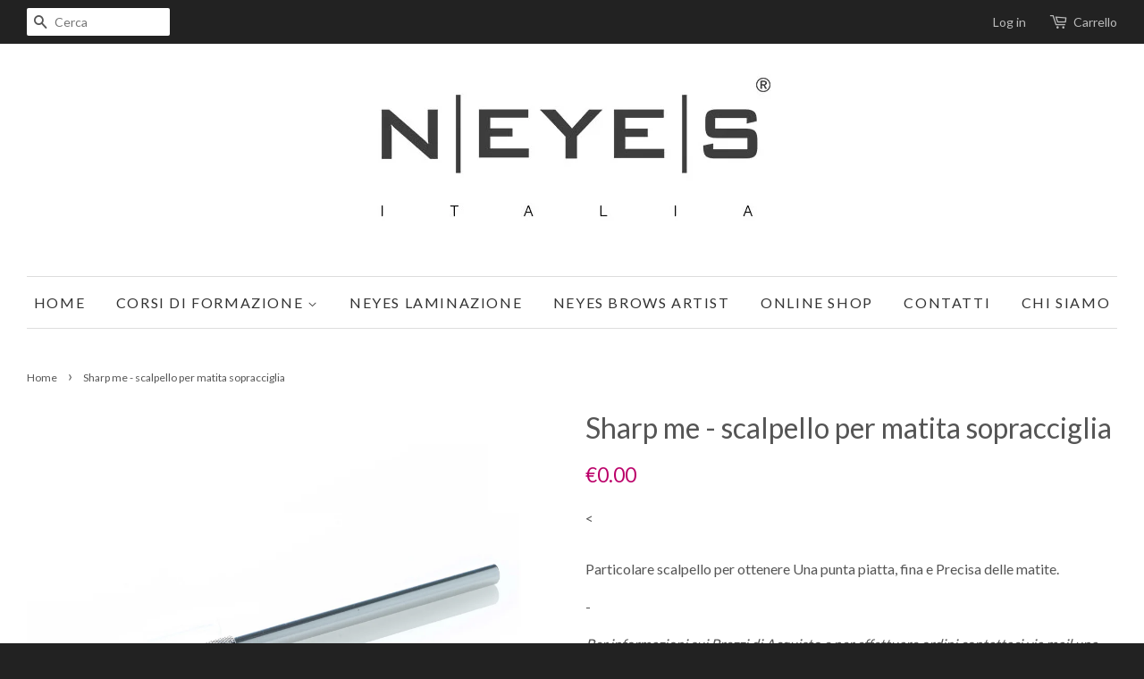

--- FILE ---
content_type: text/html; charset=utf-8
request_url: https://www.neyes.it/products/scalpello-per-matite
body_size: 12652
content:
<!doctype html>
<!--[if lt IE 7]><html class="no-js lt-ie9 lt-ie8 lt-ie7" lang="en"> <![endif]-->
<!--[if IE 7]><html class="no-js lt-ie9 lt-ie8" lang="en"> <![endif]-->
<!--[if IE 8]><html class="no-js lt-ie9" lang="en"> <![endif]-->
<!--[if IE 9 ]><html class="ie9 no-js"> <![endif]-->
<!--[if (gt IE 9)|!(IE)]><!--> <html class="no-js"> <!--<![endif]-->
<head>

  <!-- Basic page needs ================================================== -->
  <meta charset="utf-8">
  <meta http-equiv="X-UA-Compatible" content="IE=edge,chrome=1">

  
  <link rel="shortcut icon" href="//www.neyes.it/cdn/shop/t/2/assets/favicon.png?v=19379968016039274141568985415" type="image/png" />
  

  <!-- Title and description ================================================== -->
  <title>
  Sharp me - scalpello per matita sopracciglia &ndash; Neyes Italia
  </title>

  
  <meta name="description" content="Particolare scalpello per ottenere Una punta piatta, fina e Precisa delle matite. - Per informazioni sui Prezzi di Acquisto e per effettuare ordini contattaci via mail una  info@neyes.it  o al telefono 049.81.28.96">
  

  <!-- Product meta ================================================== -->
  

  <meta property="og:type" content="product">
  <meta property="og:title" content="Sharp me - scalpello per matita sopracciglia">
  
  <meta property="og:image" content="http://www.neyes.it/cdn/shop/products/Scalpello_per_matite_grande.jpg?v=1442663824">
  <meta property="og:image:secure_url" content="https://www.neyes.it/cdn/shop/products/Scalpello_per_matite_grande.jpg?v=1442663824">
  
  <meta property="og:price:amount" content="0.00">
  <meta property="og:price:currency" content="EUR">


  <meta property="og:description" content="Particolare scalpello per ottenere Una punta piatta, fina e Precisa delle matite. - Per informazioni sui Prezzi di Acquisto e per effettuare ordini contattaci via mail una  info@neyes.it  o al telefono 049.81.28.96">

  <meta property="og:url" content="https://www.neyes.it/products/scalpello-per-matite">
  <meta property="og:site_name" content="Neyes Italia">

  

<meta name="twitter:card" content="summary">



  <meta name="twitter:title" content="Sharp me - scalpello per matita sopracciglia">
  <meta name="twitter:description" content="Particolare scalpello per ottenere Una punta piatta, fina e Precisa delle matite.

-
Per informazioni sui Prezzi di Acquisto e per effettuare ordini contattaci via mail una  info@neyes.it  o al telefono 049.81.28.96">
  <meta name="twitter:image" content="https://www.neyes.it/cdn/shop/products/Scalpello_per_matite_medium.jpg?v=1442663824">
  <meta name="twitter:image:width" content="240">
  <meta name="twitter:image:height" content="240">



  <!-- Helpers ================================================== -->
  <link rel="canonical" href="https://www.neyes.it/products/scalpello-per-matite">
  <meta name="viewport" content="width=device-width,initial-scale=1">
  <meta name="theme-color" content="#bb0069">

  <!-- CSS ================================================== -->
  <link href="//www.neyes.it/cdn/shop/t/2/assets/timber.scss.css?v=13564897648070314281737627801" rel="stylesheet" type="text/css" media="all" />
  <link href="//www.neyes.it/cdn/shop/t/2/assets/theme.scss.css?v=72007324596634690811737627801" rel="stylesheet" type="text/css" media="all" />

  
  
  
  <link href="//fonts.googleapis.com/css?family=Lato:400,700" rel="stylesheet" type="text/css" media="all" />


  


  



  <!-- Header hook for plugins ================================================== -->
  <script>window.performance && window.performance.mark && window.performance.mark('shopify.content_for_header.start');</script><meta id="shopify-digital-wallet" name="shopify-digital-wallet" content="/9924200/digital_wallets/dialog">
<meta name="shopify-checkout-api-token" content="4e1f1ff886d895b0305fc2cad5b3d5a7">
<link rel="alternate" type="application/json+oembed" href="https://www.neyes.it/products/scalpello-per-matite.oembed">
<script async="async" src="/checkouts/internal/preloads.js?locale=en-IT"></script>
<script id="shopify-features" type="application/json">{"accessToken":"4e1f1ff886d895b0305fc2cad5b3d5a7","betas":["rich-media-storefront-analytics"],"domain":"www.neyes.it","predictiveSearch":true,"shopId":9924200,"locale":"en"}</script>
<script>var Shopify = Shopify || {};
Shopify.shop = "neyes.myshopify.com";
Shopify.locale = "en";
Shopify.currency = {"active":"EUR","rate":"1.0"};
Shopify.country = "IT";
Shopify.theme = {"name":"minimal","id":43297157,"schema_name":null,"schema_version":null,"theme_store_id":null,"role":"main"};
Shopify.theme.handle = "null";
Shopify.theme.style = {"id":null,"handle":null};
Shopify.cdnHost = "www.neyes.it/cdn";
Shopify.routes = Shopify.routes || {};
Shopify.routes.root = "/";</script>
<script type="module">!function(o){(o.Shopify=o.Shopify||{}).modules=!0}(window);</script>
<script>!function(o){function n(){var o=[];function n(){o.push(Array.prototype.slice.apply(arguments))}return n.q=o,n}var t=o.Shopify=o.Shopify||{};t.loadFeatures=n(),t.autoloadFeatures=n()}(window);</script>
<script id="shop-js-analytics" type="application/json">{"pageType":"product"}</script>
<script defer="defer" async type="module" src="//www.neyes.it/cdn/shopifycloud/shop-js/modules/v2/client.init-shop-cart-sync_BT-GjEfc.en.esm.js"></script>
<script defer="defer" async type="module" src="//www.neyes.it/cdn/shopifycloud/shop-js/modules/v2/chunk.common_D58fp_Oc.esm.js"></script>
<script defer="defer" async type="module" src="//www.neyes.it/cdn/shopifycloud/shop-js/modules/v2/chunk.modal_xMitdFEc.esm.js"></script>
<script type="module">
  await import("//www.neyes.it/cdn/shopifycloud/shop-js/modules/v2/client.init-shop-cart-sync_BT-GjEfc.en.esm.js");
await import("//www.neyes.it/cdn/shopifycloud/shop-js/modules/v2/chunk.common_D58fp_Oc.esm.js");
await import("//www.neyes.it/cdn/shopifycloud/shop-js/modules/v2/chunk.modal_xMitdFEc.esm.js");

  window.Shopify.SignInWithShop?.initShopCartSync?.({"fedCMEnabled":true,"windoidEnabled":true});

</script>
<script id="__st">var __st={"a":9924200,"offset":3600,"reqid":"fd49bf5a-78a5-4e39-867d-8c4983154d9f-1769140986","pageurl":"www.neyes.it\/products\/scalpello-per-matite","u":"f4a09b6d8be5","p":"product","rtyp":"product","rid":2162176965};</script>
<script>window.ShopifyPaypalV4VisibilityTracking = true;</script>
<script id="captcha-bootstrap">!function(){'use strict';const t='contact',e='account',n='new_comment',o=[[t,t],['blogs',n],['comments',n],[t,'customer']],c=[[e,'customer_login'],[e,'guest_login'],[e,'recover_customer_password'],[e,'create_customer']],r=t=>t.map((([t,e])=>`form[action*='/${t}']:not([data-nocaptcha='true']) input[name='form_type'][value='${e}']`)).join(','),a=t=>()=>t?[...document.querySelectorAll(t)].map((t=>t.form)):[];function s(){const t=[...o],e=r(t);return a(e)}const i='password',u='form_key',d=['recaptcha-v3-token','g-recaptcha-response','h-captcha-response',i],f=()=>{try{return window.sessionStorage}catch{return}},m='__shopify_v',_=t=>t.elements[u];function p(t,e,n=!1){try{const o=window.sessionStorage,c=JSON.parse(o.getItem(e)),{data:r}=function(t){const{data:e,action:n}=t;return t[m]||n?{data:e,action:n}:{data:t,action:n}}(c);for(const[e,n]of Object.entries(r))t.elements[e]&&(t.elements[e].value=n);n&&o.removeItem(e)}catch(o){console.error('form repopulation failed',{error:o})}}const l='form_type',E='cptcha';function T(t){t.dataset[E]=!0}const w=window,h=w.document,L='Shopify',v='ce_forms',y='captcha';let A=!1;((t,e)=>{const n=(g='f06e6c50-85a8-45c8-87d0-21a2b65856fe',I='https://cdn.shopify.com/shopifycloud/storefront-forms-hcaptcha/ce_storefront_forms_captcha_hcaptcha.v1.5.2.iife.js',D={infoText:'Protected by hCaptcha',privacyText:'Privacy',termsText:'Terms'},(t,e,n)=>{const o=w[L][v],c=o.bindForm;if(c)return c(t,g,e,D).then(n);var r;o.q.push([[t,g,e,D],n]),r=I,A||(h.body.append(Object.assign(h.createElement('script'),{id:'captcha-provider',async:!0,src:r})),A=!0)});var g,I,D;w[L]=w[L]||{},w[L][v]=w[L][v]||{},w[L][v].q=[],w[L][y]=w[L][y]||{},w[L][y].protect=function(t,e){n(t,void 0,e),T(t)},Object.freeze(w[L][y]),function(t,e,n,w,h,L){const[v,y,A,g]=function(t,e,n){const i=e?o:[],u=t?c:[],d=[...i,...u],f=r(d),m=r(i),_=r(d.filter((([t,e])=>n.includes(e))));return[a(f),a(m),a(_),s()]}(w,h,L),I=t=>{const e=t.target;return e instanceof HTMLFormElement?e:e&&e.form},D=t=>v().includes(t);t.addEventListener('submit',(t=>{const e=I(t);if(!e)return;const n=D(e)&&!e.dataset.hcaptchaBound&&!e.dataset.recaptchaBound,o=_(e),c=g().includes(e)&&(!o||!o.value);(n||c)&&t.preventDefault(),c&&!n&&(function(t){try{if(!f())return;!function(t){const e=f();if(!e)return;const n=_(t);if(!n)return;const o=n.value;o&&e.removeItem(o)}(t);const e=Array.from(Array(32),(()=>Math.random().toString(36)[2])).join('');!function(t,e){_(t)||t.append(Object.assign(document.createElement('input'),{type:'hidden',name:u})),t.elements[u].value=e}(t,e),function(t,e){const n=f();if(!n)return;const o=[...t.querySelectorAll(`input[type='${i}']`)].map((({name:t})=>t)),c=[...d,...o],r={};for(const[a,s]of new FormData(t).entries())c.includes(a)||(r[a]=s);n.setItem(e,JSON.stringify({[m]:1,action:t.action,data:r}))}(t,e)}catch(e){console.error('failed to persist form',e)}}(e),e.submit())}));const S=(t,e)=>{t&&!t.dataset[E]&&(n(t,e.some((e=>e===t))),T(t))};for(const o of['focusin','change'])t.addEventListener(o,(t=>{const e=I(t);D(e)&&S(e,y())}));const B=e.get('form_key'),M=e.get(l),P=B&&M;t.addEventListener('DOMContentLoaded',(()=>{const t=y();if(P)for(const e of t)e.elements[l].value===M&&p(e,B);[...new Set([...A(),...v().filter((t=>'true'===t.dataset.shopifyCaptcha))])].forEach((e=>S(e,t)))}))}(h,new URLSearchParams(w.location.search),n,t,e,['guest_login'])})(!0,!0)}();</script>
<script integrity="sha256-4kQ18oKyAcykRKYeNunJcIwy7WH5gtpwJnB7kiuLZ1E=" data-source-attribution="shopify.loadfeatures" defer="defer" src="//www.neyes.it/cdn/shopifycloud/storefront/assets/storefront/load_feature-a0a9edcb.js" crossorigin="anonymous"></script>
<script data-source-attribution="shopify.dynamic_checkout.dynamic.init">var Shopify=Shopify||{};Shopify.PaymentButton=Shopify.PaymentButton||{isStorefrontPortableWallets:!0,init:function(){window.Shopify.PaymentButton.init=function(){};var t=document.createElement("script");t.src="https://www.neyes.it/cdn/shopifycloud/portable-wallets/latest/portable-wallets.en.js",t.type="module",document.head.appendChild(t)}};
</script>
<script data-source-attribution="shopify.dynamic_checkout.buyer_consent">
  function portableWalletsHideBuyerConsent(e){var t=document.getElementById("shopify-buyer-consent"),n=document.getElementById("shopify-subscription-policy-button");t&&n&&(t.classList.add("hidden"),t.setAttribute("aria-hidden","true"),n.removeEventListener("click",e))}function portableWalletsShowBuyerConsent(e){var t=document.getElementById("shopify-buyer-consent"),n=document.getElementById("shopify-subscription-policy-button");t&&n&&(t.classList.remove("hidden"),t.removeAttribute("aria-hidden"),n.addEventListener("click",e))}window.Shopify?.PaymentButton&&(window.Shopify.PaymentButton.hideBuyerConsent=portableWalletsHideBuyerConsent,window.Shopify.PaymentButton.showBuyerConsent=portableWalletsShowBuyerConsent);
</script>
<script data-source-attribution="shopify.dynamic_checkout.cart.bootstrap">document.addEventListener("DOMContentLoaded",(function(){function t(){return document.querySelector("shopify-accelerated-checkout-cart, shopify-accelerated-checkout")}if(t())Shopify.PaymentButton.init();else{new MutationObserver((function(e,n){t()&&(Shopify.PaymentButton.init(),n.disconnect())})).observe(document.body,{childList:!0,subtree:!0})}}));
</script>
<link id="shopify-accelerated-checkout-styles" rel="stylesheet" media="screen" href="https://www.neyes.it/cdn/shopifycloud/portable-wallets/latest/accelerated-checkout-backwards-compat.css" crossorigin="anonymous">
<style id="shopify-accelerated-checkout-cart">
        #shopify-buyer-consent {
  margin-top: 1em;
  display: inline-block;
  width: 100%;
}

#shopify-buyer-consent.hidden {
  display: none;
}

#shopify-subscription-policy-button {
  background: none;
  border: none;
  padding: 0;
  text-decoration: underline;
  font-size: inherit;
  cursor: pointer;
}

#shopify-subscription-policy-button::before {
  box-shadow: none;
}

      </style>

<script>window.performance && window.performance.mark && window.performance.mark('shopify.content_for_header.end');</script>

  

<!--[if lt IE 9]>
<script src="//cdnjs.cloudflare.com/ajax/libs/html5shiv/3.7.2/html5shiv.min.js" type="text/javascript"></script>
<script src="//www.neyes.it/cdn/shop/t/2/assets/respond.min.js?v=52248677837542619231442241755" type="text/javascript"></script>
<link href="//www.neyes.it/cdn/shop/t/2/assets/respond-proxy.html" id="respond-proxy" rel="respond-proxy" />
<link href="//www.neyes.it/search?q=5c091cf49c9a5d9c10b858a9903ec245" id="respond-redirect" rel="respond-redirect" />
<script src="//www.neyes.it/search?q=5c091cf49c9a5d9c10b858a9903ec245" type="text/javascript"></script>
<![endif]-->



  <script src="//ajax.googleapis.com/ajax/libs/jquery/1.11.0/jquery.min.js" type="text/javascript"></script>
  <script src="//www.neyes.it/cdn/shop/t/2/assets/modernizr.min.js?v=26620055551102246001442241755" type="text/javascript"></script>

  
  

<link href="https://monorail-edge.shopifysvc.com" rel="dns-prefetch">
<script>(function(){if ("sendBeacon" in navigator && "performance" in window) {try {var session_token_from_headers = performance.getEntriesByType('navigation')[0].serverTiming.find(x => x.name == '_s').description;} catch {var session_token_from_headers = undefined;}var session_cookie_matches = document.cookie.match(/_shopify_s=([^;]*)/);var session_token_from_cookie = session_cookie_matches && session_cookie_matches.length === 2 ? session_cookie_matches[1] : "";var session_token = session_token_from_headers || session_token_from_cookie || "";function handle_abandonment_event(e) {var entries = performance.getEntries().filter(function(entry) {return /monorail-edge.shopifysvc.com/.test(entry.name);});if (!window.abandonment_tracked && entries.length === 0) {window.abandonment_tracked = true;var currentMs = Date.now();var navigation_start = performance.timing.navigationStart;var payload = {shop_id: 9924200,url: window.location.href,navigation_start,duration: currentMs - navigation_start,session_token,page_type: "product"};window.navigator.sendBeacon("https://monorail-edge.shopifysvc.com/v1/produce", JSON.stringify({schema_id: "online_store_buyer_site_abandonment/1.1",payload: payload,metadata: {event_created_at_ms: currentMs,event_sent_at_ms: currentMs}}));}}window.addEventListener('pagehide', handle_abandonment_event);}}());</script>
<script id="web-pixels-manager-setup">(function e(e,d,r,n,o){if(void 0===o&&(o={}),!Boolean(null===(a=null===(i=window.Shopify)||void 0===i?void 0:i.analytics)||void 0===a?void 0:a.replayQueue)){var i,a;window.Shopify=window.Shopify||{};var t=window.Shopify;t.analytics=t.analytics||{};var s=t.analytics;s.replayQueue=[],s.publish=function(e,d,r){return s.replayQueue.push([e,d,r]),!0};try{self.performance.mark("wpm:start")}catch(e){}var l=function(){var e={modern:/Edge?\/(1{2}[4-9]|1[2-9]\d|[2-9]\d{2}|\d{4,})\.\d+(\.\d+|)|Firefox\/(1{2}[4-9]|1[2-9]\d|[2-9]\d{2}|\d{4,})\.\d+(\.\d+|)|Chrom(ium|e)\/(9{2}|\d{3,})\.\d+(\.\d+|)|(Maci|X1{2}).+ Version\/(15\.\d+|(1[6-9]|[2-9]\d|\d{3,})\.\d+)([,.]\d+|)( \(\w+\)|)( Mobile\/\w+|) Safari\/|Chrome.+OPR\/(9{2}|\d{3,})\.\d+\.\d+|(CPU[ +]OS|iPhone[ +]OS|CPU[ +]iPhone|CPU IPhone OS|CPU iPad OS)[ +]+(15[._]\d+|(1[6-9]|[2-9]\d|\d{3,})[._]\d+)([._]\d+|)|Android:?[ /-](13[3-9]|1[4-9]\d|[2-9]\d{2}|\d{4,})(\.\d+|)(\.\d+|)|Android.+Firefox\/(13[5-9]|1[4-9]\d|[2-9]\d{2}|\d{4,})\.\d+(\.\d+|)|Android.+Chrom(ium|e)\/(13[3-9]|1[4-9]\d|[2-9]\d{2}|\d{4,})\.\d+(\.\d+|)|SamsungBrowser\/([2-9]\d|\d{3,})\.\d+/,legacy:/Edge?\/(1[6-9]|[2-9]\d|\d{3,})\.\d+(\.\d+|)|Firefox\/(5[4-9]|[6-9]\d|\d{3,})\.\d+(\.\d+|)|Chrom(ium|e)\/(5[1-9]|[6-9]\d|\d{3,})\.\d+(\.\d+|)([\d.]+$|.*Safari\/(?![\d.]+ Edge\/[\d.]+$))|(Maci|X1{2}).+ Version\/(10\.\d+|(1[1-9]|[2-9]\d|\d{3,})\.\d+)([,.]\d+|)( \(\w+\)|)( Mobile\/\w+|) Safari\/|Chrome.+OPR\/(3[89]|[4-9]\d|\d{3,})\.\d+\.\d+|(CPU[ +]OS|iPhone[ +]OS|CPU[ +]iPhone|CPU IPhone OS|CPU iPad OS)[ +]+(10[._]\d+|(1[1-9]|[2-9]\d|\d{3,})[._]\d+)([._]\d+|)|Android:?[ /-](13[3-9]|1[4-9]\d|[2-9]\d{2}|\d{4,})(\.\d+|)(\.\d+|)|Mobile Safari.+OPR\/([89]\d|\d{3,})\.\d+\.\d+|Android.+Firefox\/(13[5-9]|1[4-9]\d|[2-9]\d{2}|\d{4,})\.\d+(\.\d+|)|Android.+Chrom(ium|e)\/(13[3-9]|1[4-9]\d|[2-9]\d{2}|\d{4,})\.\d+(\.\d+|)|Android.+(UC? ?Browser|UCWEB|U3)[ /]?(15\.([5-9]|\d{2,})|(1[6-9]|[2-9]\d|\d{3,})\.\d+)\.\d+|SamsungBrowser\/(5\.\d+|([6-9]|\d{2,})\.\d+)|Android.+MQ{2}Browser\/(14(\.(9|\d{2,})|)|(1[5-9]|[2-9]\d|\d{3,})(\.\d+|))(\.\d+|)|K[Aa][Ii]OS\/(3\.\d+|([4-9]|\d{2,})\.\d+)(\.\d+|)/},d=e.modern,r=e.legacy,n=navigator.userAgent;return n.match(d)?"modern":n.match(r)?"legacy":"unknown"}(),u="modern"===l?"modern":"legacy",c=(null!=n?n:{modern:"",legacy:""})[u],f=function(e){return[e.baseUrl,"/wpm","/b",e.hashVersion,"modern"===e.buildTarget?"m":"l",".js"].join("")}({baseUrl:d,hashVersion:r,buildTarget:u}),m=function(e){var d=e.version,r=e.bundleTarget,n=e.surface,o=e.pageUrl,i=e.monorailEndpoint;return{emit:function(e){var a=e.status,t=e.errorMsg,s=(new Date).getTime(),l=JSON.stringify({metadata:{event_sent_at_ms:s},events:[{schema_id:"web_pixels_manager_load/3.1",payload:{version:d,bundle_target:r,page_url:o,status:a,surface:n,error_msg:t},metadata:{event_created_at_ms:s}}]});if(!i)return console&&console.warn&&console.warn("[Web Pixels Manager] No Monorail endpoint provided, skipping logging."),!1;try{return self.navigator.sendBeacon.bind(self.navigator)(i,l)}catch(e){}var u=new XMLHttpRequest;try{return u.open("POST",i,!0),u.setRequestHeader("Content-Type","text/plain"),u.send(l),!0}catch(e){return console&&console.warn&&console.warn("[Web Pixels Manager] Got an unhandled error while logging to Monorail."),!1}}}}({version:r,bundleTarget:l,surface:e.surface,pageUrl:self.location.href,monorailEndpoint:e.monorailEndpoint});try{o.browserTarget=l,function(e){var d=e.src,r=e.async,n=void 0===r||r,o=e.onload,i=e.onerror,a=e.sri,t=e.scriptDataAttributes,s=void 0===t?{}:t,l=document.createElement("script"),u=document.querySelector("head"),c=document.querySelector("body");if(l.async=n,l.src=d,a&&(l.integrity=a,l.crossOrigin="anonymous"),s)for(var f in s)if(Object.prototype.hasOwnProperty.call(s,f))try{l.dataset[f]=s[f]}catch(e){}if(o&&l.addEventListener("load",o),i&&l.addEventListener("error",i),u)u.appendChild(l);else{if(!c)throw new Error("Did not find a head or body element to append the script");c.appendChild(l)}}({src:f,async:!0,onload:function(){if(!function(){var e,d;return Boolean(null===(d=null===(e=window.Shopify)||void 0===e?void 0:e.analytics)||void 0===d?void 0:d.initialized)}()){var d=window.webPixelsManager.init(e)||void 0;if(d){var r=window.Shopify.analytics;r.replayQueue.forEach((function(e){var r=e[0],n=e[1],o=e[2];d.publishCustomEvent(r,n,o)})),r.replayQueue=[],r.publish=d.publishCustomEvent,r.visitor=d.visitor,r.initialized=!0}}},onerror:function(){return m.emit({status:"failed",errorMsg:"".concat(f," has failed to load")})},sri:function(e){var d=/^sha384-[A-Za-z0-9+/=]+$/;return"string"==typeof e&&d.test(e)}(c)?c:"",scriptDataAttributes:o}),m.emit({status:"loading"})}catch(e){m.emit({status:"failed",errorMsg:(null==e?void 0:e.message)||"Unknown error"})}}})({shopId: 9924200,storefrontBaseUrl: "https://www.neyes.it",extensionsBaseUrl: "https://extensions.shopifycdn.com/cdn/shopifycloud/web-pixels-manager",monorailEndpoint: "https://monorail-edge.shopifysvc.com/unstable/produce_batch",surface: "storefront-renderer",enabledBetaFlags: ["2dca8a86"],webPixelsConfigList: [{"id":"shopify-app-pixel","configuration":"{}","eventPayloadVersion":"v1","runtimeContext":"STRICT","scriptVersion":"0450","apiClientId":"shopify-pixel","type":"APP","privacyPurposes":["ANALYTICS","MARKETING"]},{"id":"shopify-custom-pixel","eventPayloadVersion":"v1","runtimeContext":"LAX","scriptVersion":"0450","apiClientId":"shopify-pixel","type":"CUSTOM","privacyPurposes":["ANALYTICS","MARKETING"]}],isMerchantRequest: false,initData: {"shop":{"name":"Neyes Italia","paymentSettings":{"currencyCode":"EUR"},"myshopifyDomain":"neyes.myshopify.com","countryCode":"IT","storefrontUrl":"https:\/\/www.neyes.it"},"customer":null,"cart":null,"checkout":null,"productVariants":[{"price":{"amount":0.0,"currencyCode":"EUR"},"product":{"title":"Sharp me - scalpello per matita sopracciglia","vendor":"NEYES BROWS ITALIA","id":"2162176965","untranslatedTitle":"Sharp me - scalpello per matita sopracciglia","url":"\/products\/scalpello-per-matite","type":"Make-up"},"id":"6213969349","image":{"src":"\/\/www.neyes.it\/cdn\/shop\/products\/Scalpello_per_matite.jpg?v=1442663824"},"sku":"","title":"Default Title","untranslatedTitle":"Default Title"}],"purchasingCompany":null},},"https://www.neyes.it/cdn","fcfee988w5aeb613cpc8e4bc33m6693e112",{"modern":"","legacy":""},{"shopId":"9924200","storefrontBaseUrl":"https:\/\/www.neyes.it","extensionBaseUrl":"https:\/\/extensions.shopifycdn.com\/cdn\/shopifycloud\/web-pixels-manager","surface":"storefront-renderer","enabledBetaFlags":"[\"2dca8a86\"]","isMerchantRequest":"false","hashVersion":"fcfee988w5aeb613cpc8e4bc33m6693e112","publish":"custom","events":"[[\"page_viewed\",{}],[\"product_viewed\",{\"productVariant\":{\"price\":{\"amount\":0.0,\"currencyCode\":\"EUR\"},\"product\":{\"title\":\"Sharp me - scalpello per matita sopracciglia\",\"vendor\":\"NEYES BROWS ITALIA\",\"id\":\"2162176965\",\"untranslatedTitle\":\"Sharp me - scalpello per matita sopracciglia\",\"url\":\"\/products\/scalpello-per-matite\",\"type\":\"Make-up\"},\"id\":\"6213969349\",\"image\":{\"src\":\"\/\/www.neyes.it\/cdn\/shop\/products\/Scalpello_per_matite.jpg?v=1442663824\"},\"sku\":\"\",\"title\":\"Default Title\",\"untranslatedTitle\":\"Default Title\"}}]]"});</script><script>
  window.ShopifyAnalytics = window.ShopifyAnalytics || {};
  window.ShopifyAnalytics.meta = window.ShopifyAnalytics.meta || {};
  window.ShopifyAnalytics.meta.currency = 'EUR';
  var meta = {"product":{"id":2162176965,"gid":"gid:\/\/shopify\/Product\/2162176965","vendor":"NEYES BROWS ITALIA","type":"Make-up","handle":"scalpello-per-matite","variants":[{"id":6213969349,"price":0,"name":"Sharp me - scalpello per matita sopracciglia","public_title":null,"sku":""}],"remote":false},"page":{"pageType":"product","resourceType":"product","resourceId":2162176965,"requestId":"fd49bf5a-78a5-4e39-867d-8c4983154d9f-1769140986"}};
  for (var attr in meta) {
    window.ShopifyAnalytics.meta[attr] = meta[attr];
  }
</script>
<script class="analytics">
  (function () {
    var customDocumentWrite = function(content) {
      var jquery = null;

      if (window.jQuery) {
        jquery = window.jQuery;
      } else if (window.Checkout && window.Checkout.$) {
        jquery = window.Checkout.$;
      }

      if (jquery) {
        jquery('body').append(content);
      }
    };

    var hasLoggedConversion = function(token) {
      if (token) {
        return document.cookie.indexOf('loggedConversion=' + token) !== -1;
      }
      return false;
    }

    var setCookieIfConversion = function(token) {
      if (token) {
        var twoMonthsFromNow = new Date(Date.now());
        twoMonthsFromNow.setMonth(twoMonthsFromNow.getMonth() + 2);

        document.cookie = 'loggedConversion=' + token + '; expires=' + twoMonthsFromNow;
      }
    }

    var trekkie = window.ShopifyAnalytics.lib = window.trekkie = window.trekkie || [];
    if (trekkie.integrations) {
      return;
    }
    trekkie.methods = [
      'identify',
      'page',
      'ready',
      'track',
      'trackForm',
      'trackLink'
    ];
    trekkie.factory = function(method) {
      return function() {
        var args = Array.prototype.slice.call(arguments);
        args.unshift(method);
        trekkie.push(args);
        return trekkie;
      };
    };
    for (var i = 0; i < trekkie.methods.length; i++) {
      var key = trekkie.methods[i];
      trekkie[key] = trekkie.factory(key);
    }
    trekkie.load = function(config) {
      trekkie.config = config || {};
      trekkie.config.initialDocumentCookie = document.cookie;
      var first = document.getElementsByTagName('script')[0];
      var script = document.createElement('script');
      script.type = 'text/javascript';
      script.onerror = function(e) {
        var scriptFallback = document.createElement('script');
        scriptFallback.type = 'text/javascript';
        scriptFallback.onerror = function(error) {
                var Monorail = {
      produce: function produce(monorailDomain, schemaId, payload) {
        var currentMs = new Date().getTime();
        var event = {
          schema_id: schemaId,
          payload: payload,
          metadata: {
            event_created_at_ms: currentMs,
            event_sent_at_ms: currentMs
          }
        };
        return Monorail.sendRequest("https://" + monorailDomain + "/v1/produce", JSON.stringify(event));
      },
      sendRequest: function sendRequest(endpointUrl, payload) {
        // Try the sendBeacon API
        if (window && window.navigator && typeof window.navigator.sendBeacon === 'function' && typeof window.Blob === 'function' && !Monorail.isIos12()) {
          var blobData = new window.Blob([payload], {
            type: 'text/plain'
          });

          if (window.navigator.sendBeacon(endpointUrl, blobData)) {
            return true;
          } // sendBeacon was not successful

        } // XHR beacon

        var xhr = new XMLHttpRequest();

        try {
          xhr.open('POST', endpointUrl);
          xhr.setRequestHeader('Content-Type', 'text/plain');
          xhr.send(payload);
        } catch (e) {
          console.log(e);
        }

        return false;
      },
      isIos12: function isIos12() {
        return window.navigator.userAgent.lastIndexOf('iPhone; CPU iPhone OS 12_') !== -1 || window.navigator.userAgent.lastIndexOf('iPad; CPU OS 12_') !== -1;
      }
    };
    Monorail.produce('monorail-edge.shopifysvc.com',
      'trekkie_storefront_load_errors/1.1',
      {shop_id: 9924200,
      theme_id: 43297157,
      app_name: "storefront",
      context_url: window.location.href,
      source_url: "//www.neyes.it/cdn/s/trekkie.storefront.8d95595f799fbf7e1d32231b9a28fd43b70c67d3.min.js"});

        };
        scriptFallback.async = true;
        scriptFallback.src = '//www.neyes.it/cdn/s/trekkie.storefront.8d95595f799fbf7e1d32231b9a28fd43b70c67d3.min.js';
        first.parentNode.insertBefore(scriptFallback, first);
      };
      script.async = true;
      script.src = '//www.neyes.it/cdn/s/trekkie.storefront.8d95595f799fbf7e1d32231b9a28fd43b70c67d3.min.js';
      first.parentNode.insertBefore(script, first);
    };
    trekkie.load(
      {"Trekkie":{"appName":"storefront","development":false,"defaultAttributes":{"shopId":9924200,"isMerchantRequest":null,"themeId":43297157,"themeCityHash":"1812603212977983942","contentLanguage":"en","currency":"EUR","eventMetadataId":"03a182d5-a54a-4dbe-b823-89c06060c7b1"},"isServerSideCookieWritingEnabled":true,"monorailRegion":"shop_domain","enabledBetaFlags":["65f19447"]},"Session Attribution":{},"S2S":{"facebookCapiEnabled":false,"source":"trekkie-storefront-renderer","apiClientId":580111}}
    );

    var loaded = false;
    trekkie.ready(function() {
      if (loaded) return;
      loaded = true;

      window.ShopifyAnalytics.lib = window.trekkie;

      var originalDocumentWrite = document.write;
      document.write = customDocumentWrite;
      try { window.ShopifyAnalytics.merchantGoogleAnalytics.call(this); } catch(error) {};
      document.write = originalDocumentWrite;

      window.ShopifyAnalytics.lib.page(null,{"pageType":"product","resourceType":"product","resourceId":2162176965,"requestId":"fd49bf5a-78a5-4e39-867d-8c4983154d9f-1769140986","shopifyEmitted":true});

      var match = window.location.pathname.match(/checkouts\/(.+)\/(thank_you|post_purchase)/)
      var token = match? match[1]: undefined;
      if (!hasLoggedConversion(token)) {
        setCookieIfConversion(token);
        window.ShopifyAnalytics.lib.track("Viewed Product",{"currency":"EUR","variantId":6213969349,"productId":2162176965,"productGid":"gid:\/\/shopify\/Product\/2162176965","name":"Sharp me - scalpello per matita sopracciglia","price":"0.00","sku":"","brand":"NEYES BROWS ITALIA","variant":null,"category":"Make-up","nonInteraction":true,"remote":false},undefined,undefined,{"shopifyEmitted":true});
      window.ShopifyAnalytics.lib.track("monorail:\/\/trekkie_storefront_viewed_product\/1.1",{"currency":"EUR","variantId":6213969349,"productId":2162176965,"productGid":"gid:\/\/shopify\/Product\/2162176965","name":"Sharp me - scalpello per matita sopracciglia","price":"0.00","sku":"","brand":"NEYES BROWS ITALIA","variant":null,"category":"Make-up","nonInteraction":true,"remote":false,"referer":"https:\/\/www.neyes.it\/products\/scalpello-per-matite"});
      }
    });


        var eventsListenerScript = document.createElement('script');
        eventsListenerScript.async = true;
        eventsListenerScript.src = "//www.neyes.it/cdn/shopifycloud/storefront/assets/shop_events_listener-3da45d37.js";
        document.getElementsByTagName('head')[0].appendChild(eventsListenerScript);

})();</script>
<script
  defer
  src="https://www.neyes.it/cdn/shopifycloud/perf-kit/shopify-perf-kit-3.0.4.min.js"
  data-application="storefront-renderer"
  data-shop-id="9924200"
  data-render-region="gcp-us-east1"
  data-page-type="product"
  data-theme-instance-id="43297157"
  data-theme-name=""
  data-theme-version=""
  data-monorail-region="shop_domain"
  data-resource-timing-sampling-rate="10"
  data-shs="true"
  data-shs-beacon="true"
  data-shs-export-with-fetch="true"
  data-shs-logs-sample-rate="1"
  data-shs-beacon-endpoint="https://www.neyes.it/api/collect"
></script>
</head>

<body id="sharp-me-scalpello-per-matita-sopracciglia" class="template-product" >

  <div class="header-bar">
  <div class="wrapper medium-down--hide">
    <div class="post-large--display-table">

      <div class="header-bar__left post-large--display-table-cell">

        

        

        
          
            <div class="header-bar__module header-bar__search">
              


  <form action="/search" method="get" class="header-bar__search-form clearfix" role="search">
    
    <button type="submit" class="btn icon-fallback-text header-bar__search-submit">
      <span class="icon icon-search" aria-hidden="true"></span>
      <span class="fallback-text">Cerca</span>
    </button>
    <input type="search" name="q" value="" aria-label="Cerca" class="header-bar__search-input" placeholder="Cerca">
  </form>


            </div>
          
        

      </div>

      <div class="header-bar__right post-large--display-table-cell">

        
          <ul class="header-bar__module header-bar__module--list">
            
              <li>
                <a href="https://shopify.com/9924200/account?locale=en&amp;region_country=IT" id="customer_login_link">Log in</a>
              </li>
            
          </ul>
        

        <div class="header-bar__module">
          <span class="header-bar__sep" aria-hidden="true"></span>
          <a href="/cart" class="cart-page-link">
            <span class="icon icon-cart header-bar__cart-icon" aria-hidden="true"></span>
          </a>
        </div>

        <div class="header-bar__module">
          <a href="/cart" class="cart-page-link">
            Carrello
            <span class="cart-count header-bar__cart-count hidden-count">0</span>
          </a>
        </div>

        

      </div>
    </div>
  </div>
  <div class="wrapper post-large--hide">
    <button type="button" class="mobile-nav-trigger" id="MobileNavTrigger">
      <span class="icon icon-hamburger" aria-hidden="true"></span>
      Menu
    </button>
    <a href="/cart" class="cart-page-link mobile-cart-page-link">
      <span class="icon icon-cart header-bar__cart-icon" aria-hidden="true"></span>
      Carrello <span class="cart-count hidden-count">0</span>
    </a>
  </div>
  <ul id="MobileNav" class="mobile-nav post-large--hide">
  
  
  
  <li class="mobile-nav__link" aria-haspopup="true">
    
      <a href="/" class="mobile-nav">
        Home
      </a>
    
  </li>
  
  
  <li class="mobile-nav__link" aria-haspopup="true">
    
      <a href="/pages/corsi-di-formazione-1" class="mobile-nav__sublist-trigger">
        Corsi di formazione
        <span class="icon-fallback-text mobile-nav__sublist-expand">
  <span class="icon icon-plus" aria-hidden="true"></span>
  <span class="fallback-text">+</span>
</span>
<span class="icon-fallback-text mobile-nav__sublist-contract">
  <span class="icon icon-minus" aria-hidden="true"></span>
  <span class="fallback-text">-</span>
</span>
      </a>
      <ul class="mobile-nav__sublist">  
        
          <li class="mobile-nav__sublist-link">
            <a href="/pages/corsosopracciglia">Corso Restyling Sopracciglia</a>
          </li>
        
          <li class="mobile-nav__sublist-link">
            <a href="/pages/corso-laminazione">Corso Laminazione</a>
          </li>
        
          <li class="mobile-nav__sublist-link">
            <a href="/pages/diventa-trainer">Diventa Trainer</a>
          </li>
        
      </ul>
    
  </li>
  
  
  <li class="mobile-nav__link" aria-haspopup="true">
    
      <a href="/pages/neyes-lashes" class="mobile-nav">
        Neyes Laminazione
      </a>
    
  </li>
  
  
  <li class="mobile-nav__link" aria-haspopup="true">
    
      <a href="/pages/neyes-brows-artist" class="mobile-nav">
        Neyes Brows Artist
      </a>
    
  </li>
  
  
  <li class="mobile-nav__link" aria-haspopup="true">
    
      <a href="https://xtreme-lashes-italia.myshopify.com" class="mobile-nav">
        Online Shop
      </a>
    
  </li>
  
  
  <li class="mobile-nav__link" aria-haspopup="true">
    
      <a href="/pages/contatti-info-prenotazione" class="mobile-nav">
        Contatti
      </a>
    
  </li>
  
  
  <li class="mobile-nav__link" aria-haspopup="true">
    
      <a href="/pages/xtreme-lashes-italia" class="mobile-nav">
        Chi siamo
      </a>
    
  </li>
  

  
    
      <li class="mobile-nav__link">
        <a href="https://shopify.com/9924200/account?locale=en&amp;region_country=IT" id="customer_login_link">Log in</a>
      </li>
      
        <li class="mobile-nav__link">
          <a href="https://shopify.com/9924200/account?locale=en" id="customer_register_link">Create account</a>
        </li>
      
    
  
  
  <li class="mobile-nav__link">
    
      <div class="header-bar__module header-bar__search">
        


  <form action="/search" method="get" class="header-bar__search-form clearfix" role="search">
    
    <button type="submit" class="btn icon-fallback-text header-bar__search-submit">
      <span class="icon icon-search" aria-hidden="true"></span>
      <span class="fallback-text">Cerca</span>
    </button>
    <input type="search" name="q" value="" aria-label="Cerca" class="header-bar__search-input" placeholder="Cerca">
  </form>


      </div>
    
  </li>
  
</ul>

</div>


  <header class="site-header" role="banner">
    <div class="wrapper">
      
      

      <div class="grid--full">
        <div class="grid__item">
          
            <div class="h1 site-header__logo" itemscope itemtype="http://schema.org/Organization">
          
            
              <a href="/" itemprop="url">
                <img src="//www.neyes.it/cdn/shop/t/2/assets/logo.png?v=41612583323731473521568974943" alt="Neyes Italia" itemprop="logo">
              </a>
            
          
            </div>
          
          
        </div>
      </div>
      <div class="grid--full medium-down--hide">
        <div class="grid__item">
          
<ul class="site-nav" id="AccessibleNav">
  
    
    
    
      <li >
        <a href="/" class="site-nav__link">Home</a>
      </li>
    
  
    
    
    
      <li class="site-nav--has-dropdown" aria-haspopup="true">
        <a href="/pages/corsi-di-formazione-1" class="site-nav__link">
          Corsi di formazione
          <span class="icon-fallback-text">
            <span class="icon icon-arrow-down" aria-hidden="true"></span>
          </span>
        </a>
        <ul class="site-nav__dropdown">
          
            <li>
              <a href="/pages/corsosopracciglia" class="site-nav__link">Corso Restyling Sopracciglia</a>
            </li>
          
            <li>
              <a href="/pages/corso-laminazione" class="site-nav__link">Corso Laminazione</a>
            </li>
          
            <li>
              <a href="/pages/diventa-trainer" class="site-nav__link">Diventa Trainer</a>
            </li>
          
        </ul>
      </li>
    
  
    
    
    
      <li >
        <a href="/pages/neyes-lashes" class="site-nav__link">Neyes Laminazione</a>
      </li>
    
  
    
    
    
      <li >
        <a href="/pages/neyes-brows-artist" class="site-nav__link">Neyes Brows Artist</a>
      </li>
    
  
    
    
    
      <li >
        <a href="https://xtreme-lashes-italia.myshopify.com" class="site-nav__link">Online Shop</a>
      </li>
    
  
    
    
    
      <li >
        <a href="/pages/contatti-info-prenotazione" class="site-nav__link">Contatti</a>
      </li>
    
  
    
    
    
      <li >
        <a href="/pages/xtreme-lashes-italia" class="site-nav__link">Chi siamo</a>
      </li>
    
  
</ul>

        </div>
      </div>
      
      

    </div>
  </header>

  <main class="wrapper main-content" role="main">
    <div class="grid">
        <div class="grid__item">
          <div itemscope itemtype="http://schema.org/Product">

  <meta itemprop="url" content="https://www.neyes.it/products/scalpello-per-matite">
  <meta itemprop="image" content="//www.neyes.it/cdn/shop/products/Scalpello_per_matite_grande.jpg?v=1442663824">

  <div class="section-header section-header--breadcrumb">
    

<nav class="breadcrumb" role="navigation" aria-label="breadcrumbs">
  <a href="/" title="Torna alla pagina iniziale">Home</a>

  

    
    <span aria-hidden="true" class="breadcrumb__sep">&rsaquo;</span>
    <span>Sharp me - scalpello per matita sopracciglia</span>

  
</nav>


  </div>

  <div class="product-single">
    <div class="grid product-single__hero">
      <div class="grid__item post-large--one-half">
        
                
        
          <div class="product-single__photos" id="ProductPhoto">
            
            <img src="//www.neyes.it/cdn/shop/products/Scalpello_per_matite_1024x1024.jpg?v=1442663824" alt="Sharp me - scalpello per matita sopracciglia" id="ProductPhotoImg" data-image-id="4116112453">
          </div>

          

        

        
        <ul class="gallery" class="hidden">
          
          <li data-image-id="4116112453" class="gallery__item" data-mfp-src="//www.neyes.it/cdn/shop/products/Scalpello_per_matite_1024x1024.jpg?v=1442663824"></li>
          
        </ul>
         

      </div>
      <div class="grid__item post-large--one-half">
        
        <h1 itemprop="name">Sharp me - scalpello per matita sopracciglia</h1>

        <div itemprop="offers" itemscope itemtype="http://schema.org/Offer">
          

          <meta itemprop="priceCurrency" content="EUR">
          <link itemprop="availability" href="http://schema.org/InStock">          

          <div class="product-single__prices">
            <span id="ProductPrice" class="product-single__price" itemprop="price">
              €0.00
            </span>

            
          </div>

          <form action="/cart/add" method="post" enctype="multipart/form-data" id="AddToCartForm">
            <select name="id" id="productSelect" class="product-single__variants">
              
                

                  <option  selected="selected"  data-sku="" value="6213969349">Default Title - €0.00 EUR</option>

                
              
            </select>

            <div class="product-single__quantity is-hidden">
              <label for="Quantity">Quantità</label>
              <input type="number" id="Quantity" name="quantity" value="1" min="1" class="quantity-selector">
            </div>

            <
          </form>
 
          <div class="product-description rte" itemprop="description">
            <p><span style="font-weight: 400;"><font><font>Particolare scalpello per ottenere Una punta piatta, fina e Precisa delle matite.</font></font></span></p>
<meta charset="utf-8">
<p><font><font>-</font></font></p>
<p><em><font><font>Per informazioni sui Prezzi di Acquisto e per effettuare ordini contattaci via mail una  </font></font><a href="mailto:http://www.neyes.it/" target="_blank" title="Contatto posta prodotti "><font><font>info@neyes.it</font></font></a><font><font>  o al telefono 049.81.28.96</font></font></em></p>
          </div>

          
            <hr class="hr--clear hr--small">
            <h4>Condividi questo prodotto</h4>
            



<div class="social-sharing normal" data-permalink="https://www.neyes.it/products/scalpello-per-matite">

  
    <a target="_blank" href="//www.facebook.com/sharer.php?u=https://www.neyes.it/products/scalpello-per-matite" class="share-facebook">
      <span class="icon icon-facebook"></span>
      <span class="share-title">Condividi su Facebook</span>
      
    </a>
  

  
    <a target="_blank" href="//twitter.com/share?url=https://www.neyes.it/products/scalpello-per-matite&amp;text=Sharp%20me%20-%20scalpello%20per%20matita%20sopracciglia" class="share-twitter">
      <span class="icon icon-twitter"></span>
      <span class="share-title">Condividi su Twetter</span>
      
    </a>
  

  

    
      <a target="_blank" href="//pinterest.com/pin/create/button/?url=https://www.neyes.it/products/scalpello-per-matite&amp;media=http://www.neyes.it/cdn/shop/products/Scalpello_per_matite_1024x1024.jpg?v=1442663824&amp;description=Sharp%20me%20-%20scalpello%20per%20matita%20sopracciglia" class="share-pinterest">
        <span class="icon icon-pinterest"></span>
        <span class="share-title">Condividi su Pinterest</span>
        
      </a>
    

    

  

  

</div>

          
        </div>

      </div>
    </div>
  </div>

  
    






  

</div>

<script src="//www.neyes.it/cdn/shopifycloud/storefront/assets/themes_support/option_selection-b017cd28.js" type="text/javascript"></script>
<script>
  var selectCallback = function(variant, selector) {
    timber.productPage({
      money_format: "€{{amount}}",
      variant: variant,
      selector: selector
    });
  };

  jQuery(function($) {
    new Shopify.OptionSelectors('productSelect', {
      product: {"id":2162176965,"title":"Sharp me - scalpello per matita sopracciglia","handle":"scalpello-per-matite","description":"\u003cp\u003e\u003cspan style=\"font-weight: 400;\"\u003e\u003cfont\u003e\u003cfont\u003eParticolare scalpello per ottenere Una punta piatta, fina e Precisa delle matite.\u003c\/font\u003e\u003c\/font\u003e\u003c\/span\u003e\u003c\/p\u003e\n\u003cmeta charset=\"utf-8\"\u003e\n\u003cp\u003e\u003cfont\u003e\u003cfont\u003e-\u003c\/font\u003e\u003c\/font\u003e\u003c\/p\u003e\n\u003cp\u003e\u003cem\u003e\u003cfont\u003e\u003cfont\u003ePer informazioni sui Prezzi di Acquisto e per effettuare ordini contattaci via mail una  \u003c\/font\u003e\u003c\/font\u003e\u003ca href=\"mailto:http:\/\/www.neyes.it\/\" target=\"_blank\" title=\"Contatto posta prodotti \"\u003e\u003cfont\u003e\u003cfont\u003einfo@neyes.it\u003c\/font\u003e\u003c\/font\u003e\u003c\/a\u003e\u003cfont\u003e\u003cfont\u003e  o al telefono 049.81.28.96\u003c\/font\u003e\u003c\/font\u003e\u003c\/em\u003e\u003c\/p\u003e","published_at":"2015-09-19T13:55:00+02:00","created_at":"2015-09-19T13:56:51+02:00","vendor":"NEYES BROWS ITALIA","type":"Make-up","tags":["makeup"],"price":0,"price_min":0,"price_max":0,"available":true,"price_varies":false,"compare_at_price":null,"compare_at_price_min":0,"compare_at_price_max":0,"compare_at_price_varies":false,"variants":[{"id":6213969349,"title":"Default Title","option1":"Default Title","option2":null,"option3":null,"sku":"","requires_shipping":true,"taxable":true,"featured_image":null,"available":true,"name":"Sharp me - scalpello per matita sopracciglia","public_title":null,"options":["Default Title"],"price":0,"weight":0,"compare_at_price":null,"inventory_quantity":1,"inventory_management":null,"inventory_policy":"deny","barcode":"0610098092315","requires_selling_plan":false,"selling_plan_allocations":[]}],"images":["\/\/www.neyes.it\/cdn\/shop\/products\/Scalpello_per_matite.jpg?v=1442663824"],"featured_image":"\/\/www.neyes.it\/cdn\/shop\/products\/Scalpello_per_matite.jpg?v=1442663824","options":["Title"],"media":[{"alt":null,"id":13152616563,"position":1,"preview_image":{"aspect_ratio":1.333,"height":1536,"width":2048,"src":"\/\/www.neyes.it\/cdn\/shop\/products\/Scalpello_per_matite.jpg?v=1442663824"},"aspect_ratio":1.333,"height":1536,"media_type":"image","src":"\/\/www.neyes.it\/cdn\/shop\/products\/Scalpello_per_matite.jpg?v=1442663824","width":2048}],"requires_selling_plan":false,"selling_plan_groups":[],"content":"\u003cp\u003e\u003cspan style=\"font-weight: 400;\"\u003e\u003cfont\u003e\u003cfont\u003eParticolare scalpello per ottenere Una punta piatta, fina e Precisa delle matite.\u003c\/font\u003e\u003c\/font\u003e\u003c\/span\u003e\u003c\/p\u003e\n\u003cmeta charset=\"utf-8\"\u003e\n\u003cp\u003e\u003cfont\u003e\u003cfont\u003e-\u003c\/font\u003e\u003c\/font\u003e\u003c\/p\u003e\n\u003cp\u003e\u003cem\u003e\u003cfont\u003e\u003cfont\u003ePer informazioni sui Prezzi di Acquisto e per effettuare ordini contattaci via mail una  \u003c\/font\u003e\u003c\/font\u003e\u003ca href=\"mailto:http:\/\/www.neyes.it\/\" target=\"_blank\" title=\"Contatto posta prodotti \"\u003e\u003cfont\u003e\u003cfont\u003einfo@neyes.it\u003c\/font\u003e\u003c\/font\u003e\u003c\/a\u003e\u003cfont\u003e\u003cfont\u003e  o al telefono 049.81.28.96\u003c\/font\u003e\u003c\/font\u003e\u003c\/em\u003e\u003c\/p\u003e"},
      onVariantSelected: selectCallback,
      enableHistoryState: true
    });

    // Add label if only one product option and it isn't 'Title'. Could be 'Size'.
    

    // Hide selectors if we only have 1 variant and its title contains 'Default'.
    
      $('.selector-wrapper').hide();
    
  });
</script>

        </div>
    </div>
  </main>

  <footer class="site-footer small--text-center" role="contentinfo">

    <div class="wrapper">

      <div class="grid-uniform ">

        
        
        
        
        
        
        
        

        
        
        

        
          <div class="grid__item post-large--one-third medium--one-third">
            
            <h4>Menù</h4>
            
            <ul class="site-footer__links">
              
                <li><a href="/pages/corsosopracciglia">Info</a></li>
              
                <li><a href="/pages/info-prezzi-date-corso-sopracciglia">Corso di formazione Neyes </a></li>
              
                <li><a href="/collections/all">Catalogo</a></li>
              
                <li><a href="/pages/contatti-info-prenotazione">Contatti</a></li>
              
            </ul>
          </div>
        
        
         

        
          <div class="grid__item post-large--one-third medium--one-third">
            <h4>Seguici su</h4>
              
              <ul class="inline-list social-icons">
  
  
    <li>
      <a class="icon-fallback-text" href="https://www.facebook.com/neyesbrowsitalia?fref=ts" title="Neyes Italia su Facebook">
        <span class="icon icon-facebook" aria-hidden="true"></span>
        <span class="fallback-text">Facebook</span>
      </a>
    </li>
  
  
    <li>
      <a class="icon-fallback-text" href="https://it.pinterest.com/neyesbrowsitalia/" title="Neyes Italia su Pinterest">
        <span class="icon icon-pinterest" aria-hidden="true"></span>
        <span class="fallback-text">Pinterest</span>
      </a>
    </li>
  
  
  
    <li>
      <a class="icon-fallback-text" href="https://www.instagram.com/neyesbrowsitalia/" title="Neyes Italia su Instagram">
        <span class="icon icon-instagram" aria-hidden="true"></span>
        <span class="fallback-text">Instagram</span>
      </a>
    </li>
  
  
  
    <li>
      <a class="icon-fallback-text" href="https://www.youtube.com/channel/UCNgYDZEKM-8c_1L-XYHX9Sg/featured" title="Neyes Italia su YouTube">
        <span class="icon icon-youtube" aria-hidden="true"></span>
        <span class="fallback-text">YouTube</span>
      </a>
    </li>
  
  
  
  
</ul>
          </div>
        

        
          <div class="grid__item post-large--one-third medium--one-third">
            <h4>Contattaci</h4>
            <div class="rte">Tel./Fax. 049 8611174 - Cell. 3665759018</div>
          </div>
        

        
      </div>

      <hr class="hr--small hr--clear">

      <div class="grid">
        <div class="grid__item text-center">
          <p class="site-footer__links">Copyright &copy; 2026, <a href="/" title="">Neyes Italia</a>. <a target="_blank" rel="nofollow" href="https://www.shopify.com?utm_campaign=poweredby&amp;utm_medium=shopify&amp;utm_source=onlinestore">Powered by Shopify</a></p>
        </div>
      </div>
      
      
      <div class="grid">        
         <div class="grid__item text-center">
           <ul class="inline-list payment-icons">
             
               <li>
                 <span class="icon-fallback-text">
                   <span class="icon icon-maestro" aria-hidden="true"></span>
                   <span class="fallback-text">maestro</span>
                 </span>
               </li>
             
               <li>
                 <span class="icon-fallback-text">
                   <span class="icon icon-master" aria-hidden="true"></span>
                   <span class="fallback-text">master</span>
                 </span>
               </li>
             
               <li>
                 <span class="icon-fallback-text">
                   <span class="icon icon-paypal" aria-hidden="true"></span>
                   <span class="fallback-text">paypal</span>
                 </span>
               </li>
             
               <li>
                 <span class="icon-fallback-text">
                   <span class="icon icon-visa" aria-hidden="true"></span>
                   <span class="fallback-text">visa</span>
                 </span>
               </li>
             
           </ul>
         </div>        
       </div>
       

    </div>

  </footer>

  
  
  
    <script src="//www.neyes.it/cdn/shop/t/2/assets/jquery.flexslider.min.js?v=33237652356059489871442241755" type="text/javascript"></script>
    <script src="//www.neyes.it/cdn/shop/t/2/assets/slider.js?v=26365889260091636011442312119" type="text/javascript"></script>
  

  <script src="//www.neyes.it/cdn/shop/t/2/assets/fastclick.min.js?v=29723458539410922371442241754" type="text/javascript"></script>
  <script src="//www.neyes.it/cdn/shop/t/2/assets/timber.js?v=38995192415418239631444831418" type="text/javascript"></script>
  <script src="//www.neyes.it/cdn/shop/t/2/assets/theme.js?v=110713594950040952361518692371" type="text/javascript"></script>

  
    
      <script src="//www.neyes.it/cdn/shop/t/2/assets/magnific-popup.min.js?v=150056207394664341371442241755" type="text/javascript"></script>
    
  

  
    
      <script src="//www.neyes.it/cdn/shop/t/2/assets/social-buttons.js?v=119607936257803311281442241757" type="text/javascript"></script>
    
  

</body>
</html>
